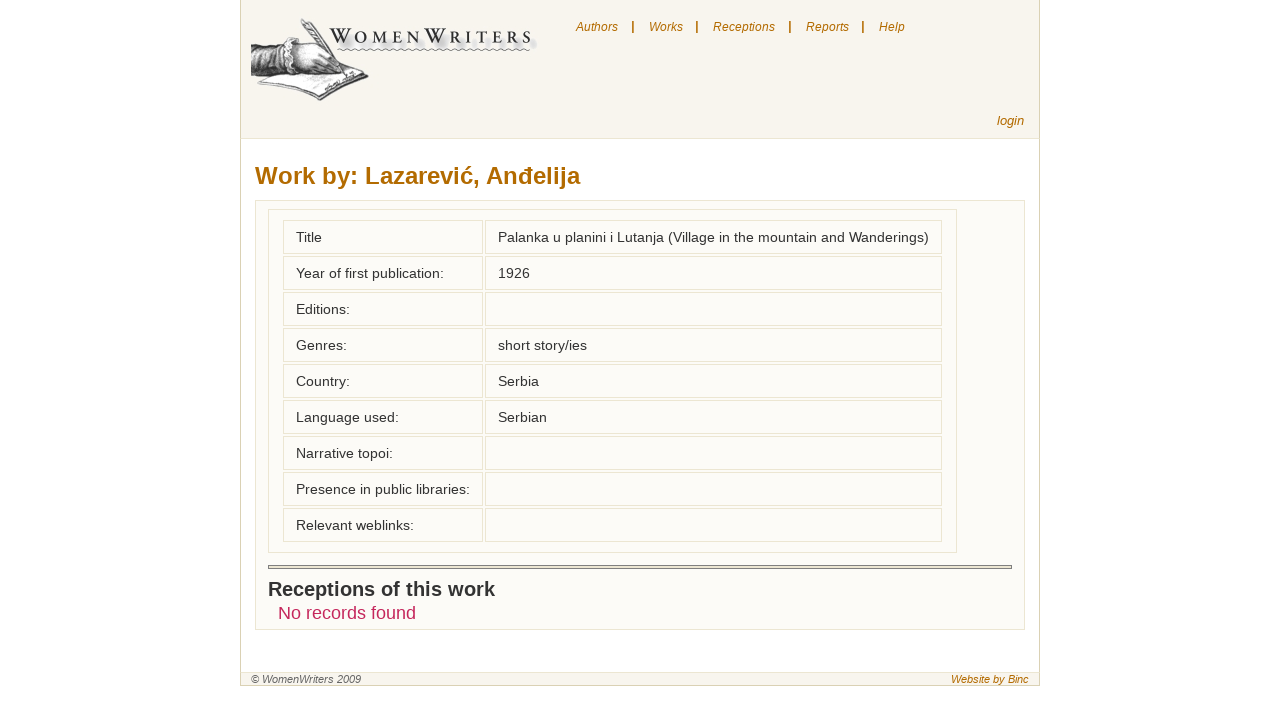

--- FILE ---
content_type: text/html; charset=utf-8
request_url: http://neww.huygens.knaw.nl/works/show/13658
body_size: 8076
content:
<!DOCTYPE html PUBLIC "-//W3C//DTD XHTML 1.0 Transitional//EN" 
  "http://www.w3.org/TR/xhtml1/DTD/xhtml1-transitional.dtd">
<html>

<head>
	<meta http-equiv="Content-type" content="text/html; charset=utf-8">
	<title>New Women Writers </title> 
	<link rel="icon" type="image/png" href="/images/neww.png" />
	<link href="/stylesheets/screen.css?1384350492" media="screen" rel="stylesheet" type="text/css" />
	<link href="/stylesheets/menu.css" media="screen" rel="stylesheet" type="text/css">
	<script src="/javascripts/prototype.js?1384350491" type="text/javascript"></script>
<script src="/javascripts/effects.js?1384350491" type="text/javascript"></script>
<script src="/javascripts/dragdrop.js?1384350491" type="text/javascript"></script>
<script src="/javascripts/controls.js?1384350490" type="text/javascript"></script>
<script src="/javascripts/application.js?1384350490" type="text/javascript"></script>
	<script language="JavaScript" src="/javascripts/menu.js"></script>
	<script src="/javascripts/prototype.js" type="text/javascript"></script>

</head>

<body class="works" onLoad="toggleSearch()">
	
	<div id="wrapper"> 
		<div id="nav">

			<div class="toleft">
				<a href="/"><img src="/images/logo.jpg" alt="New Women Writers" border="0" /></a>
			</div>
			
	<div id="menu">
		<ul class="level1" id="root">
			<li>
				<a href="/authors">Authors</a>
			</li>
			<li class="sep">|</li>
			<li>
				<a href="/works">Works</a>
			</li>
			<li class="sep">|</li>
			<li>
				<a href="/receptions">Receptions</a>
			</li>
			<li class="sep">|</li>
			<li>
				<a href="#">Reports</a>
				<ul class="level2">
					<li><a href="/treeviews/show/7">Predecessors and followers</a></li>
				</ul>
			</li>
			
			<li class="sep">|</li>
			<li>
				<a href="#" onclick="helpbox('homepage', 'index'); return false;" title="Show/hide the help page">Help</a>
			</li>
		</ul>
					
			
	</div>


			<div id="login" class="toright" >
				
					<!--%= link_to "register", :controller=> "users", :action=> "new" %-->
					<a href="/sessions/new">login</a>
				
			</div>
			
			

			
		</div>

	<!-- # START:yield -->
		<div id="content">
			<div class="details crlfsafe" id="homepagehelp">Searching

You can search by clicking on one of the following links on the upper side of the screen.

"Authors" to search for an author
"Works" to search for a work
"Receptions" to search for a reception

Some hints for the various fields on which you can search:

Author of reception document

Use this field to find receptions by this person.
To find receptions by a woman: search on her name
To find receptions by a category (i.e. by men): search on the category
To find receptions by a specific man: search on his name in the "title of reception document" field

Author of work

Use this field to find receptions of the works of this writer.

Country

This list contains only countries, not the areas in which a language was spoken.
Sometimes you are uncertain about a country, for instance if you don't know if a writer who wrote in German lived in Germany, Austria, Switzerland or even the double-monarchy. Similary if a writer wrote in various languages or in the language that was not the official one of the country in which she lived.
In such cases, it's best to try all possible countries (or no country at all)

Elements of bibliography

In this field you can search for various bibliographical works

Gender

The list of authors also ..\includes:

    * some names of persons who are not known for certain to be female (to find them choose "both")
    * various categories for male authors (e.g. translator) - their names, if known, are specified in the relevant records 

Genre

The list allows you to choose amongst a number of genres.
We have chosen to use fairly broadly defined genres, instead of splitting them into more precise subgenres (like historical novel, novel in letters).

Living in year

You can only search on a single year.
Searching on a period of time is not possible

Name

Search in the names of "authors". The term "authors" here ..\includes translators and reporters, and any other women who have addressed themselves to a wider audience in writing or in print. Not included are women who just kept a diary or only wrote private letters.
When searching, a part of the name often suffices.

Receiving country
Choose the country for which you'd like to see data on receptions.
Please note: if you're looking for translations into a particular language, try all the countries in which this language was used.

Records per page

You can change this value if you'd like to see more records per page

Reference

Search on references to the source of a reception (such as journal, volume and page number of an article)

Source

This list contains the various sources in which data can be found. These include 18th and 19th century journals, library catalogues and lists of translations. By selecting one, you get the data which were found in this source.

Title of reception document

Search on the title of a translation, article etc. You can also use this field to search male reception-authors by name.

Topos

Search on narrative elements that can have a part in women's texts. Such elements, called "narrative topoi", are indicated with a code which was developed by SATOR (Société pour l'Analyse de la Topique Romanesque; see www.sator.org. At the moment, these codes are only available in French.
We are working on selecting topoi that can be considered relevant for the field of female authorship.

Type of reception document

This is a list of the various types of receptions: translation, journal article, comments in an egodocument etc.
By selecting one, you get data on receptions of that particular type.

Words of title

You can search on the whole or part of a title. If you search on common words, the number of results may be too high. Try searching on words that are unique to the title you're looking for.

Written/published in year

Search on the year in which a reception was written or published.

The "Reports" link takes you to a page with reports. Reports contain all the data in this database, grouped in various ways.

Editors can use "login" link to get to the login page. </div>
			

<h1><a href="/works">Work by:</a>
 <a href="/authors/show/5527">Lazarević, Anđelija </a>
  


</h1>


<div class="details">
<table class="work details">
<tr class="work details"><td class="work details">Title</td><td class="work details">Palanka u planini i Lutanja (Village in the mountain and Wanderings)</td></tr>
<tr class="work details"><td class="work details">Year of first publication:</td><td class="work details">1926</td></tr>
<tr class="work details"><td class="work details">Editions:</td><td class="work details"></td></tr>
<tr class="work details"><td class="work details">Genres:</td><td class="work details">short story/ies</td></tr>
<tr class="work details"><td class="work details">Country:</td><td class="work details">Serbia</td></tr>
<tr class="work details"><td class="work details">Language used:</td><td class="work details">Serbian</td></tr>
<tr class="work details"><td class="work details">Narrative topoi:</td><td class="work details"></td></tr>
<tr class="work details"><td class="work details">Presence in public libraries:</td><td class="work details"></td></tr>
<tr class="work details"><td class="work details">Relevant weblinks:</td><td class="work details"></td></tr>


</table>



<hr class="line" noshade="noshade" />

<a name="list_receptions"><h2>Receptions of this work
	
</h2>
<table>
	
	
	
	<div class="message" id="no_records">No records found</div>
</table>
</a>
</div>
		</div>
	<!-- # END:yield -->

		<center>
		<div id="footer">
			<span class="toleft">&copy; WomenWriters 2009</span>&nbsp;
			<span class="toright"><a href="http://www.bincweb.nl" target="_blank">Website by Binc</a></span>
		</div>
		</center>
	</div><!-- wrapper -->
</body>

</html>

--- FILE ---
content_type: text/css
request_url: http://neww.huygens.knaw.nl/stylesheets/screen.css?1384350492
body_size: 6571
content:
/* =MAIN
------------------------------------- */
body, td, input, select, textarea, a {
  font-size:  100%;
  font-family: arial, helvetica, verdana, sans-serif;
}
body, div, dl, dt, dd, ul, ol, li, h1, h2, h3, h4, h5, h6, 
pre, form, fieldset, input, p, blockquote, th, td {
  margin: 0;
  padding: 15;
}
body {
  color: #333;
  background-color: #fff;
  font-size: 12px;
}
img {
  border-width: 0;
}
a:link {
	color: #B36B00;
	text-decoration: none;
}
a:visited {
  color: #B36B00;
  text-decoration: none;
}
a:hover {
	color: #333;
}
p {
  font-size: 16px;
  line-height: 24px;
  margin: 0 0 12px 0;
}
td {
	vertical-align:text-top;
	font-size: 12px;
}

h1 {
  font-size: 24px;
  line-height: 48px;
  margin: 12px 0 0 0;
}
h2 {
  font-size: 20px;
  line-height: 24px;
  margin: 8px 0 4px 0;
}
h3 {
  font-size: 18px;
  line-height: 24px;
  margin: 12px 0 0 0;
}
label {
	font-size: 14px;
	line-height: 24px;
	margin: 5px 0 0 0;
	color: #000;
	font-weight: bold;
}
.subauthor{
	font-size: 12px;
}
.subwork{
	font-size: 12px;
}
.subreception{
	font-size: 12px;
}

/* =FLOATS
------------------------------------- */
/* clear floats */
.clear:after,
#nav:after, 
.highlight:after,
#new_presentation div:after {
  content: "."; 
  display: block; 
  height: 0; 
  clear: both; 
  visibility: hidden;
}
.clear,
#nav,
.highlight, 
#new_presentation div {
  display: inline-block;
}

/* =LAYOUT
------------------------------------- */
#wrapper {
  width: 800px;
  margin: 0 auto;
  background-color: #fff;
}
#content {
  padding: 1px 14px 30px;
  border-left: 1px solid #DAD1B4;
  border-right: 1px solid #DAD1B4;
}
#content dl {
  margin-bottom: 18px;
}

/* =HEADER
------------------------------------- */
#logo {
  background-color: #F8F5EE;
  text-align: center;
}
#nav {
  display: block;
  background-color: #F8F5EE;
  border-left: 1px solid #DAD1B4;
  border-right: 1px solid #DAD1B4;
  border-bottom: 1px solid #ECE6D2;
}
#nav ul {
  float: left;
  list-style-type: none;
  margin-left: 5px;
}
#nav li {
  float: left;
  padding: 6px 0;
  font-weight: bold;
  font-size: 12px;
}
#nav li a {
  float: left;
  display: block;
  padding: 4px 12px;
  text-decoration: none;
}
#nav div {
  padding: 10px;
  margin-right: 5px;
  text-align: right;
  font-style: italic;
  font-size: 13px;
}
#nav div a {
  padding: 3px 0;
}

/* highlight tabs */
.homepage      #nav_home a,
.meetings      #nav_meetings a, 
.presentations #nav_meetings a,
.users         #nav_users a, 
.photos        #nav_photos a,
#nav a:hover {
  background-color: #fff;
  color: #333;
}

/* =FOOTER 
------------------------------------- */
#footer {
  background-color: #F8F5EE;
  border: 1px solid #DAD1B4;
  border-top-color: #ECE6D2;
  font-size: 11px;
  font-style: italic;
  color: #666;
  text-align: center;
  padding: 0px 10px 0px 10px;
  width: 778px;
}

/* =FLASH and ERRORS
------------------------------------- */
#spinner {
  vertical-align: middle;
  margin-left: 6px;
}
#flash_notice {
  color: #090;
  margin-bottom: 12px;
  padding: 5px 10px;
  background-color: #F8F5EE;
}
.errorExplanation {
  padding: 5px 10px;
  background-color: #F8F5EE;
}
.errorExplanation h2 {
  color: #C00;
  font-size: 16px;
}
.errorExplanation p {
  margin-bottom: 6px;
  font-style: italic;
  color: #666;
  font-size: 14px;
}
.errorExplanation ul {
  margin: 0 20px;
  font-size: 14px;
}
.fieldWithErrors {
  display: inline;
}

/* =BOXES
------------------------------------- */
.form fieldset, 
.details, 
.meeting_list, 
.highlight {
  margin: 0 0 12px 0;
  border: 1px solid #ECE6D2;
  padding: 8px 12px;
  background-color: #FCFBF7;
  line-height: 16px;
  font-size: 14px;
}

/* =HOME
------------------------------------- */
.highlight {
  margin: 24px 0;
}
.next_meeting,
.join {
  width: 340px;
  float: left;
}
.next_meeting p, 
.join p {
  font-size: 14px;
  color: #454545;
}
.next_meeting {
  margin-right: 20px;
}
.next_meeting .location {
  font-weight: bold;
}
.next_meeting .present {
  font-style: italic;
}

/* =ADMIN
------------------------------------- */
.form legend {
  font-weight: bold;
}
.form div {
  line-height: 24px;
  margin-bottom: 12px;
}
.form .text {
  width: 450px;
}
.form .short {
  width: 200px;
}
.form .radio {
  vertical-align: top;
}
.details dl {
  margin-top: 6px;
}
.details dt {
  float: left;
  width: 100px;
  font-weight: bold;
}
.details ul {
  list-style-type: none;
}
.details ul p.user {
  font-style: italic;
  font-size: 14px;
}
.details ul p.description {
  color: #666;
  font-size: 15px;
}
.details ul, 
.details .add {
  margin-left: 10px;
}
.details h3 span {
  font-weight: normal;
}

/* =Extra
------------------------------------- */
div.centerlist {
	text-align: left;
	margin-left: 40%;
}

ul.linklist {
	margin-top:50px;
}

li.linklist {
	line-height:2;
}

/* =Door Ben
------------------------------------ */
.recsfound{
  font-size: 11px;
  font-style: italic;
  color: #666;
}
.pagination{
	padding: 10px 0px 10px 0px;
  font-size: 12px;
  font-style: italic;
  color: #666;
}
.readerflag{
  font-size: 11px;
  font-style: italic;
  color: #666;
}
.small{
  font-size: 11px;
  color: #666;
}
.toleft{
	float: left;
}
.toright{
	float: right;
}
.message{
	padding: 0px 0px 0px 10px;
	font-size: 18px;
	color: #C5275C;

}
.columnheader{
	font-weight: bold;
}
.line{
	color: #ECE6D2;
	background-color: #ECE6D2;
	height: 2px;
}
.inputfield_switch{
	position:relative;
	visibility:hidden;
}

.wideselect{
	max-width: 700px;
}

#login{
	margin-top: 50px;
}

.line_number{
	font-size: 10px;
}

#searchbox{
	visibility: hidden;
	display: none;
}

td.lines{
	margin : 0px;
	padding : 0px;
	vertical-align : top;
}

td.middleauthor{
	margin : 0px;
	padding : 0px;
	vertical-align : top;
}

table.lines{
	border-spacing : 0px;
}

table.outertable{
	margin : 10px;
	border-spacing : 0px;
}

img.lines{
	margin : 0px;
	padding : 0px;
	width : 24px;
	height : 24px;
}

.image_align_top{
	vertical-align : top;
}

.image_align_middle{
	vertical-align : middle;
}

.crlfsafe{
       white-space: pre-wrap;
}

#help{
	visibility: hidden;
	display: none;
}

#homepagehelp{
	visibility: hidden;
	display: none;
}

--- FILE ---
content_type: text/css
request_url: http://neww.huygens.knaw.nl/stylesheets/menu.css
body_size: 1506
content:
#menu {
	width: 95%;
	background: #F8F5EE;
	border-bottom: 0px #D0DADB solid;
	padding-left: 10px;
	height: 33px;
}

#menu  ul {
	display: block;
	margin: 0;
	padding: 0;
	line-height: 1em;
	list-style: none;
	z-index: 90
}

#menu  ul li {
	float: left;
	margin: 0 3px 0 0;
	padding: 0;
	font-size: 12px;
	line-height: 1, 5em;
	list-style-type: none;
}

#menu ul li a {
	float: left;
	display: block;
	width: auto;
	font-weight: normal;
	background: transparent;
	text-decoration: none;
	color: #B36B00;
	margin: 0;
	padding: 0.9em 0.8em 0.5em 1em;
}

#menu  ul li a:hover {
	color: #fff;
	background-color: #B36B00;
	text-decoration: none;
}

#menu  ul li.sep {
	color: #B36B00;
	padding: 0.8em 0em 0.5em 0em;
}

/* Commented Backslash Hack hides rule from IE5-Mac \*/
#menu  ul li a {
	float: none;
}

/* End IE5-Mac hack */
#menu  ul.level2, #menu ul.level3 {
	position: absolute;
	top: 0px;
	left: 0px;
	visibility: hidden;
	border-left: 1px solid #fff;
	border-top: 1px solid #fff;
	border-right: 1px solid #fff;
	background: #F8F5EE;
	text-align: left;
}

#menu  ul.level2 li, #menu ul.level3 li {
	border-bottom: 1px solid #fff;
	float: none;
	margin: 0;
	padding: 0;
	width: 150px;
}

#menu  ul.level2 li a, #menu ul.level3 li a {
	padding: 5px 9px 5px 5px;
}

#menu  ul.level2 li a:hover,#menu  ul.level3 li a:hover {
	font-weight: normal;
	background-color: #B36B00;
	background-image: none;
}


--- FILE ---
content_type: text/javascript
request_url: http://neww.huygens.knaw.nl/javascripts/application.js?1384350490
body_size: 3962
content:
// Place your application-specific JavaScript functions and classes here
// This file is automatically included by javascript_include_tag :defaults

function deleteOneFromMany(objects,id) {
    new Ajax.Request(
       '/'+objects+'/destroy/'+id, {
         method : 'get',
         on200 : Effect.DropOut(objects+'_'+id),
         on500 : function(xhr){ alert(xhr.responseText) }
    });
  return false;
}

function addOneToMany(backtodestination) {
	eval("document.formnaam.backto"+backtodestination+".value='other'");
	document.formnaam.submit();
}

// adding a value to a helper table
// params: destination = helper table, returnobject = object to return to after creating the value
function addSubTable(destination, returnobject) {
	eval("document.formnaam.backto"+returnobject+".value='"+destination+"'");
	document.formnaam.submit();
}

// parked
function add_field(objectname, fieldname){
	var d=new Date();
	var thisid=d.getTime();

	var thisname=objectname+'[]['+fieldname+']';

	var input_and_button='<div id="'+thisid+'">';
	input_and_button+='<input type="text" name="'+thisname+'" class="input_field" />'; 
	//input_and_button+='<input type="button" class="input_button" value="Cancel" onclick="hideme(\''+thisid+'\')">';
	input_and_button+='</div>';

	var target=getObject('add_'+objectname);
	target.innerHTML+=input_and_button;

	alert();
}

// parked
function add_one(objectname, fieldname){
	var d=new Date();
	var thisid=d.getTime();

	var thisname=objectname+'[]['+fieldname+']';
	
	var input_and_button='<div id="'+thisid+'">';
	input_and_button+='<input type ="text" name="'+thisname+'" class="input_field" value="">'; 
	input_and_button+='<input type="button" id="'+thisid+'button" value="Cancel" onclick="cancel_me(\''+thisid+'\', \''+objectname+'\')">';
	input_and_button+='</div>';
	
	var targetname='add_'+objectname;
	var target=getObject(targetname);
	target.innerHTML+=input_and_button;
	
	var button=objectname+'button';
	getObject(button).style.display = "none";
	getObject(button).style.visibility = "hidden"; 
}   

// parked
function del_me(id){
	getObject(id).style.display = "none";
	getObject(id).style.visibility = "hidden"; 
	getObject(id).innerHTML='';
}   

// parked
function cancel_me(id, objectname){
	getObject(id).style.display = "none";
	getObject(id).style.visibility = "hidden"; 
	getObject(id).innerHTML='';
	var button=objectname+'button';
	toggle(getObject(button))
}   

function toggleSearch() {
	if (!document.formnaam.searchtoggle.undefined){
		obj=getObject('searchbox');
		obj.style.display = 'none' ;
		obj.style.visibility = 'hidden' ;
		if (document.formnaam.searchtoggle.value == 'on'){
			obj.style.display = 'block' ;
			obj.style.visibility = 'visible';		
		}
	}
}

function onoff(id){
	obj=getObject(id);
	toggle(obj);
}

function searchbox(objects){
	new Ajax.Request(
       '/'+objects+'/searchbox/', {
         method : 'get',
         on200 : onoff('searchbox'),
         on500 : function(xhr){ alert(xhr.responseText) }
    });
}

function helpbox(objects, actions){
	if (objects == 'homepage'){
	new Ajax.Request(
		'/'+objects+'/'+actions+'/', {
		 methos : 'get',
		 on200 : onoff('homepagehelp'),
		 on500 : function(xhr){ alert(xhr.responseText) }
	});}
	else {
	new Ajax.Request(
		'/'+objects+'/'+actions+'/', {
		 methos : 'get',
		 on200 : onoff('help'),
		 on500 : function(xhr){ alert(xhr.responseText) }
	});
	}
}

function toggle(obj){
	obj.style.display = obj.style.display =='block' ? 'none' : 'block';
	obj.style.visibility = obj.style.visibility == 'visible' ? 'hidden' : 'visible';
	document.formnaam.searchtoggle.value = document.formnaam.searchtoggle.value == 'on' ? 'off' : 'on';

}   

function getObject( obj ) {
  // Most browsers
  if ( document.getElementById ) {
    obj = document.getElementById( obj );
  // IE4
  } else if ( document.all ) {
    obj = document.all.item( obj );
  //Didn't work
  } else {
    obj = null;
  }
 return obj;
}

--- FILE ---
content_type: text/javascript
request_url: http://neww.huygens.knaw.nl/javascripts/menu.js
body_size: 6991
content:
/**
 * dropDownMenu v0.5 sw edition
 * An easy to implement dropDown Menu for Websites, that may be based on styled list tags
 *
 * Works for IE 5.5+ PC, Mozilla 1+ all Plattforms, Opera 7+
 *
 * Copyright (c) 2004 Knallgrau New Medias Solutions GmbH, Vienna - Austria
 *
 * Original written by Matthias Platzer at http://knallgrau.at
 *
 * Modified by Sven Wappler http://www.wappler.eu
 *
 * Use it as you need it
 * It is distributed under a BSD style license
 */


/**
 * Container Class (Prototype) for the dropDownMenu
 *
 * @param idOrElement     String|HTMLElement  root Node of the menu (ul)
 * @param name            String              name of the variable that stores the result
 *                                            of this constructor function
 * @param customConfigFunction  Function            optional config function to override the default settings
 *                                            for an example see Menu.prototype.config
 */
var Menu = Class.create();
Menu.prototype = {

	initialize: function(idOrElement, name, customConfigFunction) {

		this.name = name;
		this.type = "menu";
		this.closeDelayTimer = null;
		this.closingMenuItem = null;

		this.config();
		if (typeof customConfigFunction == "function") {
			this.customConfig = customConfigFunction;
			this.customConfig();
		}
		this.rootContainer = new MenuContainer(idOrElement, this);
	},

	config: function() {
	  this.collapseBorders = true;
	  this.quickCollapse = true;
	  this.closeDelayTime = 500;
	}

}

var MenuContainer = Class.create();
MenuContainer.prototype = {
	initialize: function(idOrElement, parent) {
		this.type = "menuContainer";
  		this.menuItems = [];
		this.init(idOrElement, parent);
	},

	init: function(idOrElement, parent) {
	  this.element = $(idOrElement);
	  this.parent = parent;
	  this.parentMenu = (this.type == "menuContainer") ? ((parent) ? parent.parent : null) : parent;
	  this.root = parent instanceof Menu ? parent : parent.root;
	  this.id = this.element.id;

	  if (this.type == "menuContainer") {
	  	if (this.element.hasClassName("level1")) this.menuType = "horizontal";
		else if (this.element.hasClassName("level2")) this.menuType = "dropdown";
		else this.menuType = "flyout";

	    if (this.menuType == "flyout" || this.menuType == "dropdown") {
	      this.isOpen = false;
		  Element.setStyle(this.element,{
	      	position: "absolute",
	      	top: "0px",
	      	left: "0px",
	      	visibility: "hidden"});
	    } else {
	      this.isOpen = true;
	    }
	  } else {
	    this.isOpen = this.parentMenu.isOpen;
	  }

	  var childNodes = this.element.childNodes;
	  if (childNodes == null) return;

	  for (var i = 0; i < childNodes.length; i++) {
	    var node = childNodes[i];
	    if (node.nodeType == 1) {
	      if (this.type == "menuContainer") {
	        if (node.tagName.toLowerCase() == "li") {
	          this.menuItems.push(new MenuItem(node, this));
	        }
	      } else {
	        if (node.tagName.toLowerCase() == "ul") {
	          this.subMenu = new MenuContainer(node, this);
	        }
	      }
	    }
	  }
	},

	getBorders: function(element) {
	  var ltrb = ["Left","Top","Right","Bottom"];
	  var result = {};
	  for (var i = 0; i < ltrb.length; ++i) {
	    if (this.element.currentStyle)
	      var value = parseInt(this.element.currentStyle["border"+ltrb[i]+"Width"]);
	    else if (window.getComputedStyle)
	      var value = parseInt(window.getComputedStyle(this.element, "").getPropertyValue("border-"+ltrb[i].toLowerCase()+"-width"));
	    else
	      var value = parseInt(this.element.style["border"+ltrb[i]]);
	    result[ltrb[i].toLowerCase()] = isNaN(value) ? 0 : value;
	  }
	  return result;
	},

	open: function() {
	  if (this.root.closeDelayTimer) window.clearTimeout(this.root.closeDelayTimer);
	  this.parentMenu.closeAll(this);
	  this.isOpen = true;
	  if (this.menuType == "dropdown") {
		Element.setStyle(this.element,{
			left: (Position.positionedOffset(this.parent.element)[0]) + "px",
			top: (Position.positionedOffset(this.parent.element)[1] + Element.getHeight(this.parent.element)) + "px"
		});

	  } else if (this.menuType == "flyout") {
	    var parentMenuBorders = this.parentMenu ? this.parentMenu.getBorders() : new Object();
	    var thisBorders = this.getBorders();
	    if (
	      (Position.positionedOffset(this.parentMenu.element)[0] + this.parentMenu.element.offsetWidth + this.element.offsetWidth + 20) >
	      (window.innerWidth ? window.innerWidth : document.body.offsetWidth)
	    ) {
			Element.setStyle(this.element,{
	      		left: (- this.element.offsetWidth - (this.root.collapseBorders ?  0 : parentMenuBorders["left"])) + "px"
			});
	    } else {
			Element.setStyle(this.element,{
	    		left: (this.parentMenu.element.offsetWidth - parentMenuBorders["left"] - (this.root.collapseBorders ?  Math.min(parentMenuBorders["right"], thisBorders["left"]) : 0)) + "px"
			});
	    }
		Element.setStyle(this.element,{
	    	top: (this.parent.element.offsetTop - parentMenuBorders["top"] - this.menuItems[0].element.offsetTop) + "px"
		});
	  }
	  Element.setStyle(this.element,{visibility: "visible"});
	},

	close: function() {
		Element.setStyle(this.element,{visibility: "hidden"});
		this.isOpen = false;
		this.closeAll();
	},

	closeAll: function(trigger) {
		for (var i = 0; i < this.menuItems.length; ++i) {
			this.menuItems[i].closeItem(trigger);
		}
	}

}


var MenuItem = Class.create();

Object.extend(Object.extend(MenuItem.prototype, MenuContainer.prototype), {
	initialize: function(idOrElement, parent) {
		var menuItem = this;
		this.type = "menuItem";
		this.subMenu;
		this.init(idOrElement, parent);
		if (this.subMenu) {
			this.element.onmouseover = function() {
				menuItem.subMenu.open();
			}
		} else {
		if (this.root.quickCollapse) {
		  this.element.onmouseover = function() {
			menuItem.parentMenu.closeAll();
		  }
		}
		  }
		  var linkTag = this.element.getElementsByTagName("A")[0];
		  if (linkTag) {
		 linkTag.onfocus = this.element.onmouseover;
		 this.link = linkTag;
		 this.text = linkTag.text;
		  }
		  if (this.subMenu) {
		this.element.onmouseout = function() {
		  if (menuItem.root.openDelayTimer) window.clearTimeout(menuItem.root.openDelayTimer);
		  if (menuItem.root.closeDelayTimer) window.clearTimeout(menuItem.root.closeDelayTimer);
		  eval(menuItem.root.name + ".closingMenuItem = menuItem");
		  menuItem.root.closeDelayTimer = window.setTimeout(menuItem.root.name + ".closingMenuItem.subMenu.close()", menuItem.root.closeDelayTime);
		}
		  }
	},

	openItem: function() {
	  this.isOpen = true;
	  if (this.subMenu) { this.subMenu.open(); }
	},

	closeItem: function(trigger) {
	  this.isOpen = false;
	  if (this.subMenu) {
	    if (this.subMenu != trigger) this.subMenu.close();
	  }
	}
});


var menu;


function configMenu() {
  this.closeDelayTime = 300;
}

function initMenu() {
  menu = new Menu('root', 'menu', configMenu);
}


Event.observe(window, 'load', initMenu, false);
